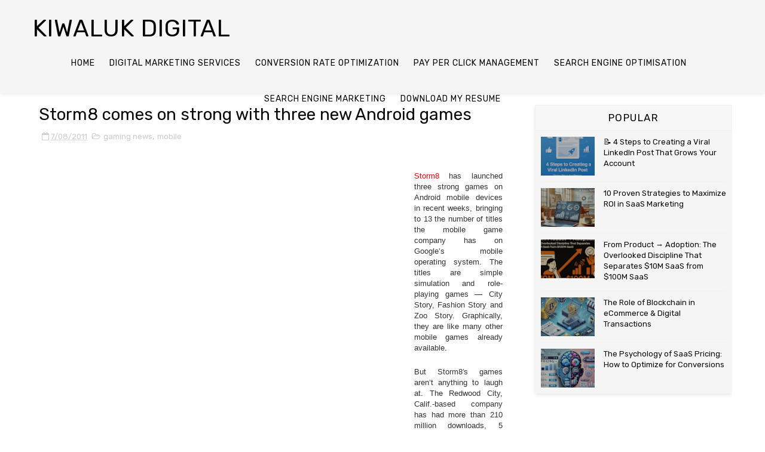

--- FILE ---
content_type: text/html; charset=utf-8
request_url: https://www.google.com/recaptcha/api2/aframe
body_size: 268
content:
<!DOCTYPE HTML><html><head><meta http-equiv="content-type" content="text/html; charset=UTF-8"></head><body><script nonce="7CYnFcR5qLm9VSOx58lvGw">/** Anti-fraud and anti-abuse applications only. See google.com/recaptcha */ try{var clients={'sodar':'https://pagead2.googlesyndication.com/pagead/sodar?'};window.addEventListener("message",function(a){try{if(a.source===window.parent){var b=JSON.parse(a.data);var c=clients[b['id']];if(c){var d=document.createElement('img');d.src=c+b['params']+'&rc='+(localStorage.getItem("rc::a")?sessionStorage.getItem("rc::b"):"");window.document.body.appendChild(d);sessionStorage.setItem("rc::e",parseInt(sessionStorage.getItem("rc::e")||0)+1);localStorage.setItem("rc::h",'1767184723853');}}}catch(b){}});window.parent.postMessage("_grecaptcha_ready", "*");}catch(b){}</script></body></html>

--- FILE ---
content_type: text/javascript; charset=UTF-8
request_url: https://www.kiwaluk.com/feeds/posts/default/-/mobile?alt=json-in-script&max-results=3&callback=jQuery111006137160753775763_1767184718577&_=1767184718578
body_size: 15294
content:
// API callback
jQuery111006137160753775763_1767184718577({"version":"1.0","encoding":"UTF-8","feed":{"xmlns":"http://www.w3.org/2005/Atom","xmlns$openSearch":"http://a9.com/-/spec/opensearchrss/1.0/","xmlns$blogger":"http://schemas.google.com/blogger/2008","xmlns$georss":"http://www.georss.org/georss","xmlns$gd":"http://schemas.google.com/g/2005","xmlns$thr":"http://purl.org/syndication/thread/1.0","id":{"$t":"tag:blogger.com,1999:blog-3729285"},"updated":{"$t":"2025-12-30T14:06:00.115-08:00"},"category":[{"term":"digital distribution"},{"term":"gaming news"},{"term":"online retail sales"},{"term":"ecommerce"},{"term":"ESD"},{"term":"mobile"},{"term":"PC gaming"},{"term":"#IFTTT"},{"term":"#ESDgunforhire"},{"term":"@yowasuphomeboy"},{"term":"E-Commerce Spending"},{"term":"software"},{"term":"Downloads"},{"term":"merger \/ acquisition"},{"term":"retail"},{"term":"SaaS"},{"term":"digital rights management"},{"term":"Microsoft"},{"term":"affiliate marketing"},{"term":"internet retail"},{"term":"online payments"},{"term":"online sales"},{"term":"affiliate"},{"term":"web analytics"},{"term":"Music"},{"term":"Amazon"},{"term":"ebusiness"},{"term":"NPD"},{"term":"sell digital downloads"},{"term":"mobile payments"},{"term":"digital marketing"},{"term":"revenuewire"},{"term":"affiliate sales"},{"term":"Apps"},{"term":"google"},{"term":"payment processing"},{"term":"subscription"},{"term":"pricing"},{"term":"customer lifetime value"},{"term":"facebook credits"},{"term":"online processing"},{"term":"CRO"},{"term":"Cart Optimization"},{"term":"Conversion Optimization"},{"term":"SEO"},{"term":"cloud"},{"term":"payments gateway"},{"term":"web 2.0"},{"term":"AI"},{"term":"B2B SaaS Sales"},{"term":"Growth"},{"term":"Marketing"},{"term":"apple"},{"term":"mac"},{"term":"social media"},{"term":"Content"},{"term":"conversion"},{"term":"licensing"},{"term":"mac apple IPTV"},{"term":"optimization"},{"term":"Churn"},{"term":"GDC"},{"term":"How-To Guide"},{"term":"Jason Kiwaluk"},{"term":"PPC"},{"term":"Protexis"},{"term":"SaaS revenue"},{"term":"UX"},{"term":"customer success"},{"term":"fashion"},{"term":"micro-transactions"},{"term":"online store"},{"term":"street culture"},{"term":"Email Marketing"},{"term":"Internet of Things"},{"term":"Security"},{"term":"global payments"},{"term":"how to make money online"},{"term":"recurring revenue"},{"term":"whitepaper"},{"term":"BUSINESS \u0026 ECONOMICS"},{"term":"Computers"},{"term":"Cryptocurrency"},{"term":"DRM"},{"term":"E-Commerce"},{"term":"Internet"},{"term":"Key Performance Indicators"},{"term":"LTV"},{"term":"Landing Pages"},{"term":"Lifetime Value"},{"term":"PayPal"},{"term":"Plimus"},{"term":"SIC"},{"term":"Search"},{"term":"Steam"},{"term":"acquisition"},{"term":"big data"},{"term":"customers"},{"term":"eBay"},{"term":"ecommerce platform"},{"term":"localization"},{"term":"Android Pay"},{"term":"Apple Apy"},{"term":"Bitcoin"},{"term":"Conversational Commerce"},{"term":"FigCard"},{"term":"Funnel"},{"term":"Google Wallet"},{"term":"IOT"},{"term":"Innovation"},{"term":"Job Hunting"},{"term":"Millennials"},{"term":"PCI Compliance"},{"term":"Paid Advertising"},{"term":"PayMotion"},{"term":"SEM"},{"term":"Schitz Popinov"},{"term":"Smart Homes"},{"term":"VOD"},{"term":"aov"},{"term":"blockchain"},{"term":"clv"},{"term":"credit"},{"term":"design"},{"term":"digital currency"},{"term":"dynamic pricing"},{"term":"ebook"},{"term":"ewallet"},{"term":"freemium"},{"term":"lifestyle"},{"term":"mobile payment industry"},{"term":"outsource"},{"term":"price sensitivity"},{"term":"product"},{"term":"quotes"},{"term":"subscriptions"},{"term":"technology"},{"term":"tips and tricks"},{"term":"trials"},{"term":"website"},{"term":"#mobile payments"},{"term":"2025"},{"term":"A\/B Testing"},{"term":"APIs"},{"term":"Abusing the Internet of Things: Blackouts"},{"term":"Amazon dash wand"},{"term":"BNPL"},{"term":"Books Tags: 1491902337"},{"term":"CAC"},{"term":"CBC"},{"term":"CPM"},{"term":"CTR"},{"term":"Careers"},{"term":"Cart Abandonment"},{"term":"ChatGPT"},{"term":"Computer"},{"term":"Computer Books"},{"term":"Computer science"},{"term":"Computers\/Data Transmission Systems"},{"term":"Creative"},{"term":"Customer Acquisition Cost"},{"term":"DSSsecurity"},{"term":"Data Transmission Systems"},{"term":"Data ebook"},{"term":"Domain Authority"},{"term":"EXPERTISE"},{"term":"Embedded computer systems"},{"term":"Europe"},{"term":"Freakouts"},{"term":"FuturePay"},{"term":"GTM"},{"term":"Germany"},{"term":"Hacking"},{"term":"Identity Card"},{"term":"Influencer"},{"term":"Internet General"},{"term":"KPI"},{"term":"MRR"},{"term":"Michael Miller"},{"term":"NPS"},{"term":"Net Promoter Score"},{"term":"Nitesh Dhanjani"},{"term":"O'Reilly Media"},{"term":"Omnichannel"},{"term":"PCI"},{"term":"PR"},{"term":"Petya"},{"term":"Privacy"},{"term":"Que Publishing"},{"term":"ROI"},{"term":"Ransomware"},{"term":"Remarketing"},{"term":"Retention"},{"term":"Robots"},{"term":"SEM. Business"},{"term":"Samsung Pay"},{"term":"Samuel Greengard"},{"term":"Smart Cars"},{"term":"Smart Cities Are Changing the World"},{"term":"Sudha Jamthe"},{"term":"Support"},{"term":"Thalamus"},{"term":"The Internet of Things (Essential Knowledge)"},{"term":"The Internet of Things: How Smart TVs"},{"term":"The MIT Press"},{"term":"User Journey"},{"term":"VPN"},{"term":"Windows XP"},{"term":"Yoga Joe"},{"term":"adidas"},{"term":"adwords"},{"term":"and Stakeouts"},{"term":"battery anxiety"},{"term":"binary options"},{"term":"brand"},{"term":"cart"},{"term":"chatbot"},{"term":"choice based conjoint analysis"},{"term":"clocky"},{"term":"code"},{"term":"computer security"},{"term":"cool stuff"},{"term":"copywriting"},{"term":"desktop"},{"term":"expansion"},{"term":"financial results"},{"term":"financing"},{"term":"futureist"},{"term":"hosting"},{"term":"infographic"},{"term":"keywords"},{"term":"linkedin"},{"term":"live chat"},{"term":"m"},{"term":"mcommerce"},{"term":"meter pricing"},{"term":"metrics"},{"term":"micro moments"},{"term":"millenials"},{"term":"negative churn"},{"term":"opportunity"},{"term":"revenue"},{"term":"rewards"},{"term":"shortcuts"},{"term":"testing"},{"term":"toy"},{"term":"trends"},{"term":"undftd"},{"term":"viral"},{"term":"water"},{"term":"yoga joes"}],"title":{"type":"text","$t":"kiwaluk digital "},"subtitle":{"type":"html","$t":"Fractional Marketing Leader. B2B\/B2C SaaS and technology. Positioning Expert \/ GTM Strategy \/ Product Marketing\n\n"},"link":[{"rel":"http://schemas.google.com/g/2005#feed","type":"application/atom+xml","href":"https:\/\/www.kiwaluk.com\/feeds\/posts\/default"},{"rel":"self","type":"application/atom+xml","href":"https:\/\/www.blogger.com\/feeds\/3729285\/posts\/default\/-\/mobile?alt=json-in-script\u0026max-results=3"},{"rel":"alternate","type":"text/html","href":"https:\/\/www.kiwaluk.com\/search\/label\/mobile"},{"rel":"hub","href":"http://pubsubhubbub.appspot.com/"},{"rel":"next","type":"application/atom+xml","href":"https:\/\/www.blogger.com\/feeds\/3729285\/posts\/default\/-\/mobile\/-\/mobile?alt=json-in-script\u0026start-index=4\u0026max-results=3"}],"author":[{"name":{"$t":"yowasuphomeboy"},"uri":{"$t":"http:\/\/www.blogger.com\/profile\/16119115363621612664"},"email":{"$t":"noreply@blogger.com"},"gd$image":{"rel":"http://schemas.google.com/g/2005#thumbnail","width":"32","height":"32","src":"\/\/blogger.googleusercontent.com\/img\/b\/R29vZ2xl\/AVvXsEjEGGQYYz4xrHSu4aZAVrBF5EFq9ZEjmiCfE4l23A9eA1CR29YarfqbJf9FYLDZQv8xvwPOvWBP_wOU5Sv6DSTz_H0b9BT1dxl3XpyokkyxmFJTcZEGheWloX1KbZWyv1w-2PRIjve7iDkWtD8KTV8ffvRhTBZ6vDfU4WHpegcQk7xbwlg\/s220\/p_lg_YOWASUP_1f9285fc3348.jpg"}}],"generator":{"version":"7.00","uri":"http://www.blogger.com","$t":"Blogger"},"openSearch$totalResults":{"$t":"68"},"openSearch$startIndex":{"$t":"1"},"openSearch$itemsPerPage":{"$t":"3"},"entry":[{"id":{"$t":"tag:blogger.com,1999:blog-3729285.post-5586681441084233980"},"published":{"$t":"2017-11-14T13:56:00.002-08:00"},"updated":{"$t":"2021-11-30T11:40:27.664-08:00"},"category":[{"scheme":"http://www.blogger.com/atom/ns#","term":"ecommerce"},{"scheme":"http://www.blogger.com/atom/ns#","term":"mobile"},{"scheme":"http://www.blogger.com/atom/ns#","term":"online retail sales"},{"scheme":"http://www.blogger.com/atom/ns#","term":"online sales"},{"scheme":"http://www.blogger.com/atom/ns#","term":"rewards"},{"scheme":"http://www.blogger.com/atom/ns#","term":"Security"},{"scheme":"http://www.blogger.com/atom/ns#","term":"web analytics"}],"title":{"type":"text","$t":"Getting your Ecommerce Store Ready for the Holidays"},"content":{"type":"html","$t":"\u003Ca href=\"https:\/\/blogger.googleusercontent.com\/img\/b\/R29vZ2xl\/AVvXsEgCaju4PIY_OS27yRTy0fAAujLVzEa-PjMhzFMii2vStbvFcfyHqiL162sKiGleloemKnQvBWYiv21mB70TuerjFNBCvPil2x1GMf-5dVC-ilCLFZxwmTYjb-JpnmoxpUOXRpHI\/s1600\/DOn2lynWsAIg-Y_.jpg\"\u003E\u003Cimg border=\"0\" height=\"334\" src=\"https:\/\/blogger.googleusercontent.com\/img\/b\/R29vZ2xl\/AVvXsEgCaju4PIY_OS27yRTy0fAAujLVzEa-PjMhzFMii2vStbvFcfyHqiL162sKiGleloemKnQvBWYiv21mB70TuerjFNBCvPil2x1GMf-5dVC-ilCLFZxwmTYjb-JpnmoxpUOXRpHI\/s640\/DOn2lynWsAIg-Y_.jpg\" width=\"640\" \/\u003E\u003C\/a\u003E\u003Cbr \/\u003E\n\u003Cbr \/\u003E\n\u003Cdiv class=\"graf graf--p graf-after--h3\" id=\"8a12\" name=\"8a12\" style=\"--baseline-multiplier: 0.17; background-color: white; color: rgba(0, 0, 0, 0.84); font-family: medium-content-serif-font, Georgia, Cambria, \u0026quot;Times New Roman\u0026quot;, Times, serif; font-size: 21px; letter-spacing: -0.003em; line-height: 1.58; margin-top: 10px; user-select: auto;\"\u003E\nThe holiday season is an extremely hectic time for ecommerce companies which is why it’s essential to get an early start on planning well\u0026nbsp;\u003Cem class=\"markup--em markup--p-em\" style=\"font-feature-settings: \u0026quot;liga\u0026quot;, \u0026quot;salt\u0026quot;; user-select: auto;\"\u003Ebefore\u003C\/em\u003E\u0026nbsp;the pandemonium starts.\u003C\/div\u003E\n\u003Cdiv class=\"graf graf--p graf-after--p\" id=\"f175\" name=\"f175\" style=\"--baseline-multiplier: 0.17; background-color: white; color: rgba(0, 0, 0, 0.84); font-family: medium-content-serif-font, Georgia, Cambria, \u0026quot;Times New Roman\u0026quot;, Times, serif; font-size: 21px; letter-spacing: -0.003em; line-height: 1.58; margin-top: 29px; user-select: auto;\"\u003E\nA 2014 study by Statista showed that nearly\u0026nbsp;\u003Ca class=\"markup--anchor markup--p-anchor\" data-href=\"http:\/\/www.statista.com\/statistics\/243452\/holiday-sales-as-a-percentage-of-industry-sales-in-the-us\/\" href=\"http:\/\/www.statista.com\/statistics\/243452\/holiday-sales-as-a-percentage-of-industry-sales-in-the-us\/\" rel=\"noopener nofollow\" style=\"-webkit-tap-highlight-color: rgba(0, 0, 0, 0.54); background-color: transparent; background-image: linear-gradient(rgba(0, 0, 0, 0.68) 50%, rgba(0, 0, 0, 0) 50%); background-position: 0px 1.07em; background-repeat: repeat-x; background-size: 2px 0.1em; text-decoration-line: none; user-select: auto;\" target=\"_blank\"\u003E20% of annual retail sales\u003C\/a\u003E\u0026nbsp;can be attributed to the holiday season and as much as\u0026nbsp;\u003Ca class=\"markup--anchor markup--p-anchor\" data-href=\"https:\/\/rjmetrics.com\/resources\/reports\/ecommerce-holiday-trends\" href=\"https:\/\/rjmetrics.com\/resources\/reports\/ecommerce-holiday-trends\" rel=\"noopener nofollow\" style=\"-webkit-tap-highlight-color: rgba(0, 0, 0, 0.54); background-color: transparent; background-image: linear-gradient(rgba(0, 0, 0, 0.68) 50%, rgba(0, 0, 0, 0) 50%); background-position: 0px 1.07em; background-repeat: repeat-x; background-size: 2px 0.1em; text-decoration-line: none; user-select: auto;\" target=\"_blank\"\u003E30% of an individual retailer’s total revenue\u003C\/a\u003E. With consumers consistently spending more money every year, you’ll want to ensure that your company is well-prepared to capitalize on as much of that market share as possible.\u003C\/div\u003E\n\u003Cbr \/\u003E\n\u003Cfigure class=\"graf graf--figure graf-after--p\" id=\"10f5\" name=\"10f5\" style=\"background-color: white; box-sizing: border-box; clear: both; color: rgba(0, 0, 0, 0.84); font-family: medium-content-sans-serif-font, -apple-system, system-ui, \u0026quot;Segoe UI\u0026quot;, Roboto, Oxygen, Ubuntu, Cantarell, \u0026quot;Open Sans\u0026quot;, \u0026quot;Helvetica Neue\u0026quot;, sans-serif; font-size: 20px; margin: 43px 0px 0px; outline: 0px; position: relative; user-select: auto; z-index: 100;\"\u003E\u003Cdiv class=\"aspectRatioPlaceholder is-locked\" style=\"margin: 0px auto; max-height: 350px; max-width: 450px; position: relative; user-select: auto; width: 450px;\"\u003E\n\u003Cdiv class=\"aspectRatioPlaceholder-fill\" style=\"padding-bottom: 350.094px; user-select: auto;\"\u003E\n\u003C\/div\u003E\n\u003Cdiv class=\"progressiveMedia js-progressiveMedia graf-image is-canvasLoaded is-imageLoaded\" data-height=\"350\" data-image-id=\"1*N9jsZpIU8MUKhRuWAFqcFw.png\" data-scroll=\"native\" data-width=\"450\" style=\"background: rgba(0, 0, 0, 0); box-sizing: border-box; height: 350px; left: 0px; margin: auto; max-width: 100%; position: absolute; top: 0px; transition: background 0.2s ease 0s; user-select: auto; width: 450px;\"\u003E\n\u003Ccanvas class=\"progressiveMedia-canvas js-progressiveMedia-canvas\" height=\"57\" style=\"backface-visibility: hidden; box-sizing: border-box; display: block; height: 350px; left: 0px; margin: auto; opacity: 0; position: absolute; top: 0px; transition: visibility 0s linear 0.5s, opacity 0.1s 0.4s; user-select: auto !important; vertical-align: baseline; visibility: hidden; width: 450px;\" width=\"75\"\u003E\u003C\/canvas\u003E\u003Cimg class=\"progressiveMedia-image js-progressiveMedia-image\" data-src=\"https:\/\/cdn-images-1.medium.com\/max\/800\/1*N9jsZpIU8MUKhRuWAFqcFw.png\" src=\"https:\/\/cdn-images-1.medium.com\/max\/800\/1*N9jsZpIU8MUKhRuWAFqcFw.png\" style=\"backface-visibility: hidden; border: 0px; box-sizing: border-box; display: block; height: 350px; left: 0px; margin: auto; opacity: 1; position: absolute; top: 0px; transition: visibility 0s linear 0s, opacity 0.4s ease 0s; user-select: auto; visibility: visible; width: 450px; z-index: 100;\" \/\u003E\u003C\/div\u003E\n\u003C\/div\u003E\n\u003C\/figure\u003E\u003Cbr \/\u003E\n\u003Cdiv class=\"graf graf--p graf-after--figure\" id=\"dc63\" name=\"dc63\" style=\"--baseline-multiplier: 0.17; background-color: white; color: rgba(0, 0, 0, 0.84); font-family: medium-content-serif-font, Georgia, Cambria, \u0026quot;Times New Roman\u0026quot;, Times, serif; font-size: 21px; letter-spacing: -0.003em; line-height: 1.58; margin-top: 38px; user-select: auto;\"\u003E\nFrom Black Friday until Christmas, ecommerce revenue can increase anywhere from\u0026nbsp;\u003Ca class=\"markup--anchor markup--p-anchor\" data-href=\"https:\/\/rjmetrics.com\/resources\/reports\/ecommerce-holiday-trends\" href=\"https:\/\/rjmetrics.com\/resources\/reports\/ecommerce-holiday-trends\" rel=\"noopener nofollow\" style=\"-webkit-tap-highlight-color: rgba(0, 0, 0, 0.54); background-color: transparent; background-image: linear-gradient(rgba(0, 0, 0, 0.68) 50%, rgba(0, 0, 0, 0) 50%); background-position: 0px 1.07em; background-repeat: repeat-x; background-size: 2px 0.1em; text-decoration-line: none; user-select: auto;\" target=\"_blank\"\u003E50% to 100%\u003C\/a\u003E\u0026nbsp;above normal, with peak earnings usually occurring near the end of November. While Thanksgiving, Black Friday, Cyber Monday and Green Monday (the second Monday in December) are the most profitable dates in North America, there are other notable dates you’ll want to be mindful of as well, like\u0026nbsp;\u003Ca class=\"markup--anchor markup--p-anchor\" data-href=\"https:\/\/www.paymotion.com\/ecommerce-blog\/getting-your-ecommerce-store-ready-for-the-holidays\/http;\/\/www.paymotion.com\/ecommerce-blog\/the-biggest-global-shopping-days-ecommerce-companies-should-know\/\" href=\"https:\/\/www.paymotion.com\/ecommerce-blog\/getting-your-ecommerce-store-ready-for-the-holidays\/http;\/\/www.paymotion.com\/ecommerce-blog\/the-biggest-global-shopping-days-ecommerce-companies-should-know\/\" rel=\"noopener nofollow\" style=\"-webkit-tap-highlight-color: rgba(0, 0, 0, 0.54); background-color: transparent; background-image: linear-gradient(rgba(0, 0, 0, 0.68) 50%, rgba(0, 0, 0, 0) 50%); background-position: 0px 1.07em; background-repeat: repeat-x; background-size: 2px 0.1em; text-decoration-line: none; user-select: auto;\" target=\"_blank\"\u003ESingles Day or Diwali\u003C\/a\u003E, if you\u0026nbsp;\u003Ca class=\"markup--anchor markup--p-anchor\" data-href=\"https:\/\/www.paymotion.com\/global-payment-processing\/\" href=\"https:\/\/www.paymotion.com\/global-payment-processing\/\" rel=\"nofollow noopener\" style=\"-webkit-tap-highlight-color: rgba(0, 0, 0, 0.54); background-color: transparent; background-image: linear-gradient(rgba(0, 0, 0, 0.68) 50%, rgba(0, 0, 0, 0) 50%); background-position: 0px 1.07em; background-repeat: repeat-x; background-size: 2px 0.1em; text-decoration-line: none; user-select: auto;\" target=\"_blank\"\u003Esell globally\u003C\/a\u003E.\u003C\/div\u003E\n\u003Cdiv class=\"graf graf--p graf-after--p\" id=\"1f5e\" name=\"1f5e\" style=\"--baseline-multiplier: 0.17; background-color: white; color: rgba(0, 0, 0, 0.84); font-family: medium-content-serif-font, Georgia, Cambria, \u0026quot;Times New Roman\u0026quot;, Times, serif; font-size: 21px; letter-spacing: -0.003em; line-height: 1.58; margin-top: 29px; user-select: auto;\"\u003E\nSo with that in mind, here’s how you can maximize on holiday conversions this year.\u003C\/div\u003E\n\u003Ch3 class=\"graf graf--h3 graf-after--p\" id=\"a337\" name=\"a337\" style=\"--baseline-multiplier: 0.22; background-color: white; color: rgba(0, 0, 0, 0.84); font-family: medium-content-sans-serif-font, \u0026quot;Lucida Grande\u0026quot;, \u0026quot;Lucida Sans Unicode\u0026quot;, \u0026quot;Lucida Sans\u0026quot;, Geneva, Arial, sans-serif; font-size: 34px; letter-spacing: -0.015em; line-height: 1.15; margin: 56px 0px 0px -2.13px; user-select: auto;\"\u003E\n1. Speed Wins the\u0026nbsp;Race\u003C\/h3\u003E\n\u003Cdiv class=\"graf graf--p graf-after--h3\" id=\"96a2\" name=\"96a2\" style=\"--baseline-multiplier: 0.17; background-color: white; color: rgba(0, 0, 0, 0.84); font-family: medium-content-serif-font, Georgia, Cambria, \u0026quot;Times New Roman\u0026quot;, Times, serif; font-size: 21px; letter-spacing: -0.003em; line-height: 1.58; margin-top: 8px; user-select: auto;\"\u003E\nThe first thing you’ll need to be prepared for is a higher volume of traffic on your website. More people visiting your website or product pages can cause server latency, slowing load times. While a few extra seconds might not seem like a big deal, it makes a big difference in ecommerce. If a website takes longer than 3 seconds to load, you could lose up to\u0026nbsp;\u003Ca class=\"markup--anchor markup--p-anchor\" data-href=\"http:\/\/blog.hubspot.com\/marketing\/prep-ecommerce-site-holiday-rush#sm.00018vxy7c4fofhir9x1wsuix5oqb\" href=\"http:\/\/blog.hubspot.com\/marketing\/prep-ecommerce-site-holiday-rush#sm.00018vxy7c4fofhir9x1wsuix5oqb\" rel=\"noopener nofollow\" style=\"-webkit-tap-highlight-color: rgba(0, 0, 0, 0.54); background-color: transparent; background-image: linear-gradient(rgba(0, 0, 0, 0.68) 50%, rgba(0, 0, 0, 0) 50%); background-position: 0px 1.07em; background-repeat: repeat-x; background-size: 2px 0.1em; text-decoration-line: none; user-select: auto;\" target=\"_blank\"\u003E40% of your potential buyers\u003C\/a\u003E.\u003C\/div\u003E\n\u003Cdiv class=\"graf graf--p graf-after--p\" id=\"1b01\" name=\"1b01\" style=\"--baseline-multiplier: 0.17; background-color: white; color: rgba(0, 0, 0, 0.84); font-family: medium-content-serif-font, Georgia, Cambria, \u0026quot;Times New Roman\u0026quot;, Times, serif; font-size: 21px; letter-spacing: -0.003em; line-height: 1.58; margin-top: 29px; user-select: auto;\"\u003E\nUse Google Analytics to see what your holiday traffic looked like a year ago and make the necessary adjustments with your IT team to ensure your digital infrastructure is durable enough to withstand the pressure.\u003C\/div\u003E\n\u003Cbr \/\u003E\n\u003Cfigure class=\"graf graf--figure graf-after--p\" id=\"3868\" name=\"3868\" style=\"background-color: white; box-sizing: border-box; clear: both; color: rgba(0, 0, 0, 0.84); font-family: medium-content-sans-serif-font, -apple-system, system-ui, \u0026quot;Segoe UI\u0026quot;, Roboto, Oxygen, Ubuntu, Cantarell, \u0026quot;Open Sans\u0026quot;, \u0026quot;Helvetica Neue\u0026quot;, sans-serif; font-size: 20px; margin: 43px 0px 0px; outline: 0px; position: relative; user-select: auto; z-index: 100;\"\u003E\u003Cdiv class=\"aspectRatioPlaceholder is-locked\" style=\"margin: 0px auto; max-height: 298px; max-width: 582px; position: relative; user-select: auto; width: 582px;\"\u003E\n\u003Cdiv class=\"aspectRatioPlaceholder-fill\" style=\"padding-bottom: 297.969px; user-select: auto;\"\u003E\n\u003C\/div\u003E\n\u003Cdiv class=\"progressiveMedia js-progressiveMedia graf-image is-canvasLoaded is-imageLoaded\" data-height=\"298\" data-image-id=\"1*XGZi2nMklhN5xElhG8b95g.jpeg\" data-scroll=\"native\" data-width=\"582\" style=\"background: rgba(0, 0, 0, 0); box-sizing: border-box; height: 297.969px; left: 0px; margin: auto; max-width: 100%; position: absolute; top: 0px; transition: background 0.2s ease 0s; user-select: auto; width: 582px;\"\u003E\n\u003Ccanvas class=\"progressiveMedia-canvas js-progressiveMedia-canvas\" height=\"37\" style=\"backface-visibility: hidden; box-sizing: border-box; display: block; height: 297.969px; left: 0px; margin: auto; opacity: 0; position: absolute; top: 0px; transition: visibility 0s linear 0.5s, opacity 0.1s 0.4s; user-select: auto !important; vertical-align: baseline; visibility: hidden; width: 582px;\" width=\"75\"\u003E\u003C\/canvas\u003E\u003Cimg class=\"progressiveMedia-image js-progressiveMedia-image\" data-src=\"https:\/\/cdn-images-1.medium.com\/max\/800\/1*XGZi2nMklhN5xElhG8b95g.jpeg\" src=\"https:\/\/cdn-images-1.medium.com\/max\/800\/1*XGZi2nMklhN5xElhG8b95g.jpeg\" style=\"backface-visibility: hidden; border: 0px; box-sizing: border-box; display: block; height: 297.969px; left: 0px; margin: auto; opacity: 1; position: absolute; top: 0px; transition: visibility 0s linear 0s, opacity 0.4s ease 0s; user-select: auto; visibility: visible; width: 582px; z-index: 100;\" \/\u003E\u003C\/div\u003E\n\u003C\/div\u003E\n\u003C\/figure\u003E\u003Cbr \/\u003E\n\u003Ch3 class=\"graf graf--h3 graf-after--figure\" id=\"fec3\" name=\"fec3\" style=\"--baseline-multiplier: 0.22; background-color: white; color: rgba(0, 0, 0, 0.84); font-family: medium-content-sans-serif-font, \u0026quot;Lucida Grande\u0026quot;, \u0026quot;Lucida Sans Unicode\u0026quot;, \u0026quot;Lucida Sans\u0026quot;, Geneva, Arial, sans-serif; font-size: 34px; letter-spacing: -0.015em; line-height: 1.15; margin: 53px 0px 0px -2.13px; user-select: auto;\"\u003E\n2. Go Mobile or Go\u0026nbsp;Home\u003C\/h3\u003E\n\u003Cdiv class=\"graf graf--p graf-after--h3\" id=\"2969\" name=\"2969\" style=\"--baseline-multiplier: 0.17; background-color: white; color: rgba(0, 0, 0, 0.84); font-family: medium-content-serif-font, Georgia, Cambria, \u0026quot;Times New Roman\u0026quot;, Times, serif; font-size: 21px; letter-spacing: -0.003em; line-height: 1.58; margin-top: 8px; user-select: auto;\"\u003E\nChances are, this isn’t the first time you’ve heard about the importance of providing a great mobile experience. But there’s a good reason why it’s being talked about so much. In 2015, mobile commerce was responsible for nearly\u0026nbsp;\u003Ca class=\"markup--anchor markup--p-anchor\" data-href=\"http:\/\/marketingland.com\/total-holiday-e-commerce-69-billion-mobile-12-7-billion-comscore-158879\" href=\"http:\/\/marketingland.com\/total-holiday-e-commerce-69-billion-mobile-12-7-billion-comscore-158879\" rel=\"noopener nofollow\" style=\"-webkit-tap-highlight-color: rgba(0, 0, 0, 0.54); background-color: transparent; background-image: linear-gradient(rgba(0, 0, 0, 0.68) 50%, rgba(0, 0, 0, 0) 50%); background-position: 0px 1.07em; background-repeat: repeat-x; background-size: 2px 0.1em; text-decoration-line: none; user-select: auto;\" target=\"_blank\"\u003E$13B of holiday ecommerce revenue\u003C\/a\u003E. Year-over-year, the growth of desktop purchases has been slowing down while mobile has been accelerating. Plus, consumers are using mobile devices to research products and services, and it won’t take long for them to bounce to one of your competitors if their experience isn’t quick and easy.\u003C\/div\u003E\n\u003Ch3 class=\"graf graf--h3 graf-after--p\" id=\"4e3d\" name=\"4e3d\" style=\"--baseline-multiplier: 0.22; background-color: white; color: rgba(0, 0, 0, 0.84); font-family: medium-content-sans-serif-font, \u0026quot;Lucida Grande\u0026quot;, \u0026quot;Lucida Sans Unicode\u0026quot;, \u0026quot;Lucida Sans\u0026quot;, Geneva, Arial, sans-serif; font-size: 34px; letter-spacing: -0.015em; line-height: 1.15; margin: 56px 0px 0px -2.13px; user-select: auto;\"\u003E\n3. Tell Them a Fireside\u0026nbsp;Story\u003C\/h3\u003E\n\u003Cdiv class=\"graf graf--p graf-after--h3\" id=\"f462\" name=\"f462\" style=\"--baseline-multiplier: 0.17; background-color: white; color: rgba(0, 0, 0, 0.84); font-family: medium-content-serif-font, Georgia, Cambria, \u0026quot;Times New Roman\u0026quot;, Times, serif; font-size: 21px; letter-spacing: -0.003em; line-height: 1.58; margin-top: 8px; user-select: auto;\"\u003E\nIf you haven’t added content marketing to your bag-of-tricks, the holidays are a great time to do so. Content marketing costs 62% less than traditional ads, and it generates\u0026nbsp;\u003Ca class=\"markup--anchor markup--p-anchor\" data-href=\"http:\/\/neilpatel.com\/2016\/01\/21\/38-content-marketing-stats-that-every-marketer-needs-to-know\/\" href=\"http:\/\/neilpatel.com\/2016\/01\/21\/38-content-marketing-stats-that-every-marketer-needs-to-know\/\" rel=\"noopener nofollow\" style=\"-webkit-tap-highlight-color: rgba(0, 0, 0, 0.54); background-color: transparent; background-image: linear-gradient(rgba(0, 0, 0, 0.68) 50%, rgba(0, 0, 0, 0) 50%); background-position: 0px 1.07em; background-repeat: repeat-x; background-size: 2px 0.1em; text-decoration-line: none; user-select: auto;\" target=\"_blank\"\u003Etriple the amount of leads\u003C\/a\u003E.\u003C\/div\u003E\n\u003Cdiv class=\"graf graf--p graf-after--p\" id=\"78f1\" name=\"78f1\" style=\"--baseline-multiplier: 0.17; background-color: white; color: rgba(0, 0, 0, 0.84); font-family: medium-content-serif-font, Georgia, Cambria, \u0026quot;Times New Roman\u0026quot;, Times, serif; font-size: 21px; letter-spacing: -0.003em; line-height: 1.58; margin-top: 29px; user-select: auto;\"\u003E\nThough a broad term, content marketing involves videos, images or written-text to reach, engage and provide value to customers. The more of these elements you can leverage, the better — it can give your SEO rankings and social engagement a boost which, in turn, enhances your brand awareness and social proof.\u003C\/div\u003E\n\u003Cdiv class=\"graf graf--p graf-after--p\" id=\"e149\" name=\"e149\" style=\"--baseline-multiplier: 0.17; background-color: white; color: rgba(0, 0, 0, 0.84); font-family: medium-content-serif-font, Georgia, Cambria, \u0026quot;Times New Roman\u0026quot;, Times, serif; font-size: 21px; letter-spacing: -0.003em; line-height: 1.58; margin-top: 29px; user-select: auto;\"\u003E\nThere are a variety of ways you can put a holiday spin on your blog, social channels and email campaigns. Gift guides, last-minute shopping ideas, winter tips, year-in-reviews or even a holiday message from your CEO or founder can spark positive emotions with your audience, compelling more people to choose your brand over the competition.\u003C\/div\u003E\n\u003Cdiv class=\"graf graf--p graf-after--p\" id=\"ce71\" name=\"ce71\" style=\"--baseline-multiplier: 0.17; background-color: white; color: rgba(0, 0, 0, 0.84); font-family: medium-content-serif-font, Georgia, Cambria, \u0026quot;Times New Roman\u0026quot;, Times, serif; font-size: 21px; letter-spacing: -0.003em; line-height: 1.58; margin-top: 29px; user-select: auto;\"\u003E\nThe more styles and channels you can leverage, the higher your reach will be. If you need additional inspiration, here are\u0026nbsp;\u003Ca class=\"markup--anchor markup--p-anchor\" data-href=\"http:\/\/www.socialmediatoday.com\/marketing\/100-content-ideas-holiday-social-media-marketing\" href=\"http:\/\/www.socialmediatoday.com\/marketing\/100-content-ideas-holiday-social-media-marketing\" rel=\"noopener nofollow\" style=\"-webkit-tap-highlight-color: rgba(0, 0, 0, 0.54); background-color: transparent; background-image: linear-gradient(rgba(0, 0, 0, 0.68) 50%, rgba(0, 0, 0, 0) 50%); background-position: 0px 1.07em; background-repeat: repeat-x; background-size: 2px 0.1em; text-decoration-line: none; user-select: auto;\" target=\"_blank\"\u003E100 content ideas courtesy of Social Media Today\u003C\/a\u003E.\u003C\/div\u003E\n\u003Ch3 class=\"graf graf--h3 graf-after--p\" id=\"cf6a\" name=\"cf6a\" style=\"--baseline-multiplier: 0.22; background-color: white; color: rgba(0, 0, 0, 0.84); font-family: medium-content-sans-serif-font, \u0026quot;Lucida Grande\u0026quot;, \u0026quot;Lucida Sans Unicode\u0026quot;, \u0026quot;Lucida Sans\u0026quot;, Geneva, Arial, sans-serif; font-size: 34px; letter-spacing: -0.015em; line-height: 1.15; margin: 56px 0px 0px -2.13px; user-select: auto;\"\u003E\n4. Reward \u0026amp;\u0026nbsp;Profit\u003C\/h3\u003E\n\u003Cdiv class=\"graf graf--p graf-after--h3\" id=\"e71e\" name=\"e71e\" style=\"--baseline-multiplier: 0.17; background-color: white; color: rgba(0, 0, 0, 0.84); font-family: medium-content-serif-font, Georgia, Cambria, \u0026quot;Times New Roman\u0026quot;, Times, serif; font-size: 21px; letter-spacing: -0.003em; line-height: 1.58; margin-top: 8px; user-select: auto;\"\u003E\nEcommerce is competitive, so you shouldn’t be pulling any punches. If you don’t have a loyalty program, now is a good time to implement one. The chances of selling to a new customer is between 5% — 20% whereas the probability of selling to a previous one is\u0026nbsp;\u003Ca class=\"markup--anchor markup--p-anchor\" data-href=\"https:\/\/www.nchannel.com\/blog\/retail-data-ecommerce-statistics\/\" href=\"https:\/\/www.nchannel.com\/blog\/retail-data-ecommerce-statistics\/\" rel=\"noopener nofollow\" style=\"-webkit-tap-highlight-color: rgba(0, 0, 0, 0.54); background-color: transparent; background-image: linear-gradient(rgba(0, 0, 0, 0.68) 50%, rgba(0, 0, 0, 0) 50%); background-position: 0px 1.07em; background-repeat: repeat-x; background-size: 2px 0.1em; text-decoration-line: none; user-select: auto;\" target=\"_blank\"\u003E60% — 70%\u003C\/a\u003E. Not to mention the fact that\u0026nbsp;\u003Ca class=\"markup--anchor markup--p-anchor\" data-href=\"http:\/\/www.socialannex.com\/blog\/2016\/02\/05\/ultimate-customer-loyalty-statistics-2016\/\" href=\"https:\/\/helplama.com\/b2b-loyalty-program-best-practices-in-2021\/\" rel=\"noopener nofollow\" style=\"-webkit-tap-highlight-color: rgba(0, 0, 0, 0.54); background-color: transparent; background-image: linear-gradient(rgba(0, 0, 0, 0.68) 50%, rgba(0, 0, 0, 0) 50%); background-position: 0px 1.07em; background-repeat: repeat-x; background-size: 2px 0.1em; text-decoration-line: none; user-select: auto;\" target=\"_blank\"\u003E87% of your shoppers\u003C\/a\u003E\u0026nbsp;want you to have one.\u003C\/div\u003E\n\u003Ch3 class=\"graf graf--h3 graf-after--p\" id=\"a16f\" name=\"a16f\" style=\"--baseline-multiplier: 0.22; background-color: white; color: rgba(0, 0, 0, 0.84); font-family: medium-content-sans-serif-font, \u0026quot;Lucida Grande\u0026quot;, \u0026quot;Lucida Sans Unicode\u0026quot;, \u0026quot;Lucida Sans\u0026quot;, Geneva, Arial, sans-serif; font-size: 34px; letter-spacing: -0.015em; line-height: 1.15; margin: 56px 0px 0px -2.13px; user-select: auto;\"\u003E\n5. Unleash the\u0026nbsp;Emails\u003C\/h3\u003E\n\u003Cdiv class=\"graf graf--p graf-after--h3\" id=\"ae68\" name=\"ae68\" style=\"--baseline-multiplier: 0.17; background-color: white; color: rgba(0, 0, 0, 0.84); font-family: medium-content-serif-font, Georgia, Cambria, \u0026quot;Times New Roman\u0026quot;, Times, serif; font-size: 21px; letter-spacing: -0.003em; line-height: 1.58; margin-top: 8px; user-select: auto;\"\u003E\nDon’t be shy with\u0026nbsp;\u003Ca class=\"markup--anchor markup--p-anchor\" data-href=\"https:\/\/www.paymotion.com\/ecommerce-blog\/keys-for-an-effective-ecommerce-email-strategy\/\" href=\"https:\/\/www.paymotion.com\/ecommerce-blog\/keys-for-an-effective-ecommerce-email-strategy\/\" rel=\"nofollow noopener\" style=\"-webkit-tap-highlight-color: rgba(0, 0, 0, 0.54); background-color: transparent; background-image: linear-gradient(rgba(0, 0, 0, 0.68) 50%, rgba(0, 0, 0, 0) 50%); background-position: 0px 1.07em; background-repeat: repeat-x; background-size: 2px 0.1em; text-decoration-line: none; user-select: auto;\" target=\"_blank\"\u003Eemail marketing\u003C\/a\u003E\u0026nbsp;this holiday season to keep your products top of mind. Depending on your customers, use your content marketing pieces or let your offers do the talking.\u003C\/div\u003E\n\u003Cdiv class=\"graf graf--p graf-after--p\" id=\"c7f2\" name=\"c7f2\" style=\"--baseline-multiplier: 0.17; background-color: white; color: rgba(0, 0, 0, 0.84); font-family: medium-content-serif-font, Georgia, Cambria, \u0026quot;Times New Roman\u0026quot;, Times, serif; font-size: 21px; letter-spacing: -0.003em; line-height: 1.58; margin-top: 29px; user-select: auto;\"\u003E\nCart abandonment emails are critical too.\u0026nbsp;\u003Ca class=\"markup--anchor markup--p-anchor\" data-href=\"http:\/\/blog.hubspot.com\/marketing\/prep-ecommerce-site-holiday-rush#sm.00018vxy7c4fofhir9x1wsuix5oqb\" href=\"http:\/\/blog.hubspot.com\/marketing\/prep-ecommerce-site-holiday-rush#sm.00018vxy7c4fofhir9x1wsuix5oqb\" rel=\"noopener nofollow\" style=\"-webkit-tap-highlight-color: rgba(0, 0, 0, 0.54); background-color: transparent; background-image: linear-gradient(rgba(0, 0, 0, 0.68) 50%, rgba(0, 0, 0, 0) 50%); background-position: 0px 1.07em; background-repeat: repeat-x; background-size: 2px 0.1em; text-decoration-line: none; user-select: auto;\" target=\"_blank\"\u003ESeventy-five percent of the people\u003C\/a\u003Ewho abandon their purchases initially had the intent to buy, so a follow-up email might be exactly the nudge they need to finish what they started. If that’s not enough to convince you to ramp up the emails, consider this:\u0026nbsp;\u003Ca class=\"markup--anchor markup--p-anchor\" data-href=\"https:\/\/www.paymotion.com\/ecommerce-blog\/getting-your-ecommerce-store-ready-for-the-holidays\/http;\/\/www.paymotion.com\/ecommerce-blog\/saving-a-sale-after-a-cart-is-abandoned\/\" href=\"https:\/\/www.paymotion.com\/ecommerce-blog\/getting-your-ecommerce-store-ready-for-the-holidays\/http;\/\/www.paymotion.com\/ecommerce-blog\/saving-a-sale-after-a-cart-is-abandoned\/\" rel=\"noopener nofollow\" style=\"-webkit-tap-highlight-color: rgba(0, 0, 0, 0.54); background-color: transparent; background-image: linear-gradient(rgba(0, 0, 0, 0.68) 50%, rgba(0, 0, 0, 0) 50%); background-position: 0px 1.07em; background-repeat: repeat-x; background-size: 2px 0.1em; text-decoration-line: none; user-select: auto;\" target=\"_blank\"\u003Ea third of your customers\u0026nbsp;\u003Cem class=\"markup--em markup--p-em\" style=\"font-feature-settings: \u0026quot;liga\u0026quot;, \u0026quot;salt\u0026quot;; user-select: auto;\"\u003Ewill\u003C\/em\u003E\u0026nbsp;complete their purchase\u003C\/a\u003E\u0026nbsp;if prompted by an email.\u003C\/div\u003E\n\u003Ch3 class=\"graf graf--h3 graf-after--p\" id=\"8d82\" name=\"8d82\" style=\"--baseline-multiplier: 0.22; background-color: white; color: rgba(0, 0, 0, 0.84); font-family: medium-content-sans-serif-font, \u0026quot;Lucida Grande\u0026quot;, \u0026quot;Lucida Sans Unicode\u0026quot;, \u0026quot;Lucida Sans\u0026quot;, Geneva, Arial, sans-serif; font-size: 34px; letter-spacing: -0.015em; line-height: 1.15; margin: 56px 0px 0px -2.13px; user-select: auto;\"\u003E\n6. Take it Personally\u003C\/h3\u003E\n\u003Cdiv class=\"graf graf--p graf-after--h3\" id=\"0ec1\" name=\"0ec1\" style=\"--baseline-multiplier: 0.17; background-color: white; color: rgba(0, 0, 0, 0.84); font-family: medium-content-serif-font, Georgia, Cambria, \u0026quot;Times New Roman\u0026quot;, Times, serif; font-size: 21px; letter-spacing: -0.003em; line-height: 1.58; margin-top: 8px; user-select: auto;\"\u003E\nPersonalization has been a major ecommerce trend over the past couple years, to the point where consumers are now expecting it.\u003C\/div\u003E\n\u003Cul class=\"postList\" style=\"background-color: white; color: rgba(0, 0, 0, 0.84); counter-reset: post 0; font-family: medium-content-sans-serif-font, -apple-system, system-ui, \u0026quot;Segoe UI\u0026quot;, Roboto, Oxygen, Ubuntu, Cantarell, \u0026quot;Open Sans\u0026quot;, \u0026quot;Helvetica Neue\u0026quot;, sans-serif; font-size: 20px; list-style: none none; margin: 29px 0px 0px; padding: 0px; user-select: auto;\"\u003E\n\u003Cli class=\"graf graf--li graf-after--p\" id=\"f8d8\" name=\"f8d8\" style=\"--baseline-multiplier: 0.17; font-family: medium-content-serif-font, Georgia, Cambria, \u0026quot;Times New Roman\u0026quot;, Times, serif; font-size: 21px; letter-spacing: -0.003em; line-height: 1.58; margin-bottom: 14px; margin-left: 30px; user-select: auto;\"\u003EA personalized email delivers\u003Ca class=\"markup--anchor markup--li-anchor\" data-href=\"http:\/\/marketingland.com\/study-70-brands-personalizing-emails-missing-higher-transaction-rates-revenue-73241\" href=\"http:\/\/marketingland.com\/study-70-brands-personalizing-emails-missing-higher-transaction-rates-revenue-73241\" rel=\"noopener nofollow\" style=\"-webkit-tap-highlight-color: rgba(0, 0, 0, 0.54); background-color: transparent; background-image: linear-gradient(rgba(0, 0, 0, 0.68) 50%, rgba(0, 0, 0, 0) 50%); background-position: 0px 1.07em; background-repeat: repeat-x; background-size: 2px 0.1em; text-decoration-line: none; user-select: auto;\" target=\"_blank\"\u003E\u0026nbsp;a transaction rate\u003C\/a\u003E\u0026nbsp;six times higher than a non-personalized one. They also improve\u0026nbsp;\u003Ca class=\"markup--anchor markup--li-anchor\" data-href=\"http:\/\/kevy.com\/2016\/02\/03\/top-ecommerce-marketing-stats\/\" href=\"http:\/\/kevy.com\/2016\/02\/03\/top-ecommerce-marketing-stats\/\" rel=\"noopener nofollow\" style=\"-webkit-tap-highlight-color: rgba(0, 0, 0, 0.54); background-color: transparent; background-image: linear-gradient(rgba(0, 0, 0, 0.68) 50%, rgba(0, 0, 0, 0) 50%); background-position: 0px 1.07em; background-repeat: repeat-x; background-size: 2px 0.1em; text-decoration-line: none; user-select: auto;\" target=\"_blank\"\u003Eclick-through rates by 14% and conversion rates by 10%\u003C\/a\u003E.\u003C\/li\u003E\n\u003Cli class=\"graf graf--li graf-after--li\" id=\"f180\" name=\"f180\" style=\"--baseline-multiplier: 0.17; font-family: medium-content-serif-font, Georgia, Cambria, \u0026quot;Times New Roman\u0026quot;, Times, serif; font-size: 21px; letter-spacing: -0.003em; line-height: 1.58; margin-bottom: 14px; margin-left: 30px; user-select: auto;\"\u003EWebsites that deliver a personal experience see, on average, a\u0026nbsp;\u003Ca class=\"markup--anchor markup--li-anchor\" data-href=\"http:\/\/www.cmo.com\/features\/articles\/2015\/2\/18\/mind-blowing-stats-personalization.html#gs.PgDKc0Q\" href=\"http:\/\/www.cmo.com\/features\/articles\/2015\/2\/18\/mind-blowing-stats-personalization.html#gs.PgDKc0Q\" rel=\"noopener nofollow\" style=\"-webkit-tap-highlight-color: rgba(0, 0, 0, 0.54); background-color: transparent; background-image: linear-gradient(rgba(0, 0, 0, 0.68) 50%, rgba(0, 0, 0, 0) 50%); background-position: 0px 1.07em; background-repeat: repeat-x; background-size: 2px 0.1em; text-decoration-line: none; user-select: auto;\" target=\"_blank\"\u003E19% uplift in sales\u003C\/a\u003E.\u003C\/li\u003E\n\u003Cli class=\"graf graf--li graf-after--li\" id=\"b062\" name=\"b062\" style=\"--baseline-multiplier: 0.17; font-family: medium-content-serif-font, Georgia, Cambria, \u0026quot;Times New Roman\u0026quot;, Times, serif; font-size: 21px; letter-spacing: -0.003em; line-height: 1.58; margin-bottom: 0px; margin-left: 30px; user-select: auto;\"\u003E\u003Ca class=\"markup--anchor markup--li-anchor\" data-href=\"http:\/\/www.digitaltrends.com\/social-media\/why-consumers-are-increasingly-willing-to-trade-data-for-personalization\/#ixzz2g8dgrqko\" href=\"http:\/\/www.digitaltrends.com\/social-media\/why-consumers-are-increasingly-willing-to-trade-data-for-personalization\/#ixzz2g8dgrqko\" rel=\"noopener nofollow\" style=\"-webkit-tap-highlight-color: rgba(0, 0, 0, 0.54); background-color: transparent; background-image: linear-gradient(rgba(0, 0, 0, 0.68) 50%, rgba(0, 0, 0, 0) 50%); background-position: 0px 1.07em; background-repeat: repeat-x; background-size: 2px 0.1em; text-decoration-line: none; user-select: auto;\" target=\"_blank\"\u003E73% of consumers\u003C\/a\u003E\u0026nbsp;would rather do business with brands that use personal information to provide a more relevant shopping experience.\u003C\/li\u003E\n\u003C\/ul\u003E\n\u003Cdiv class=\"graf graf--p graf-after--li\" id=\"4526\" name=\"4526\" style=\"--baseline-multiplier: 0.17; background-color: white; color: rgba(0, 0, 0, 0.84); font-family: medium-content-serif-font, Georgia, Cambria, \u0026quot;Times New Roman\u0026quot;, Times, serif; font-size: 21px; letter-spacing: -0.003em; line-height: 1.58; margin-top: 29px; user-select: auto;\"\u003E\nEcommerce companies need to make every effort to ensure that relevant product recommendations are being made based on the previous buying habits of each individual customer, especially during the holidays!\u003C\/div\u003E\n\u003Ch3 class=\"graf graf--h3 graf-after--p\" id=\"ed37\" name=\"ed37\" style=\"--baseline-multiplier: 0.22; background-color: white; color: rgba(0, 0, 0, 0.84); font-family: medium-content-sans-serif-font, \u0026quot;Lucida Grande\u0026quot;, \u0026quot;Lucida Sans Unicode\u0026quot;, \u0026quot;Lucida Sans\u0026quot;, Geneva, Arial, sans-serif; font-size: 34px; letter-spacing: -0.015em; line-height: 1.15; margin: 56px 0px 0px -2.13px; user-select: auto;\"\u003E\n7. Embrace the\u0026nbsp;Chatter\u003C\/h3\u003E\n\u003Cdiv class=\"graf graf--p graf-after--h3\" id=\"e27b\" name=\"e27b\" style=\"--baseline-multiplier: 0.17; background-color: white; color: rgba(0, 0, 0, 0.84); font-family: medium-content-serif-font, Georgia, Cambria, \u0026quot;Times New Roman\u0026quot;, Times, serif; font-size: 21px; letter-spacing: -0.003em; line-height: 1.58; margin-top: 8px; user-select: auto;\"\u003E\nWhen the holiday blitz begins, customers are going reach out to you for information in their preferred way. Expect more phone calls, email inquiries, messages on your social channels and chat requests.\u003C\/div\u003E\n\u003Cdiv class=\"graf graf--p graf-after--p\" id=\"20d1\" name=\"20d1\" style=\"--baseline-multiplier: 0.17; background-color: white; color: rgba(0, 0, 0, 0.84); font-family: medium-content-serif-font, Georgia, Cambria, \u0026quot;Times New Roman\u0026quot;, Times, serif; font-size: 21px; letter-spacing: -0.003em; line-height: 1.58; margin-top: 29px; user-select: auto;\"\u003E\nMonitoring as many of these channels as possible can make a huge difference. If you can’t allocate the resources to provide a quick response 24\/7, clearly state the hours or the response time in which customers can expect to hear back from you. An eConsultancy report revealed that\u0026nbsp;\u003Ca class=\"markup--anchor markup--p-anchor\" data-href=\"http:\/\/www.mobilecommercedaily.com\/customer-support-is-your-brands-untapped-secret-weapon\" href=\"http:\/\/www.mobilecommercedaily.com\/customer-support-is-your-brands-untapped-secret-weapon\" rel=\"noopener nofollow\" style=\"-webkit-tap-highlight-color: rgba(0, 0, 0, 0.54); background-color: transparent; background-image: linear-gradient(rgba(0, 0, 0, 0.68) 50%, rgba(0, 0, 0, 0) 50%); background-position: 0px 1.07em; background-repeat: repeat-x; background-size: 2px 0.1em; text-decoration-line: none; user-select: auto;\" target=\"_blank\"\u003E83% of customers required some kind of support\u003C\/a\u003E\u0026nbsp;while buying online, so don’t let your inquiries fall on deaf ears.\u003C\/div\u003E\n\u003Ch3 class=\"graf graf--h3 graf-after--p\" id=\"b8b6\" name=\"b8b6\" style=\"--baseline-multiplier: 0.22; background-color: white; color: rgba(0, 0, 0, 0.84); font-family: medium-content-sans-serif-font, \u0026quot;Lucida Grande\u0026quot;, \u0026quot;Lucida Sans Unicode\u0026quot;, \u0026quot;Lucida Sans\u0026quot;, Geneva, Arial, sans-serif; font-size: 34px; letter-spacing: -0.015em; line-height: 1.15; margin: 56px 0px 0px -2.13px; user-select: auto;\"\u003E\n8. Lock it\u0026nbsp;Up\u003C\/h3\u003E\n\u003Cdiv class=\"graf graf--p graf-after--h3\" id=\"a5cd\" name=\"a5cd\" style=\"--baseline-multiplier: 0.17; background-color: white; color: rgba(0, 0, 0, 0.84); font-family: medium-content-serif-font, Georgia, Cambria, \u0026quot;Times New Roman\u0026quot;, Times, serif; font-size: 21px; letter-spacing: -0.003em; line-height: 1.58; margin-top: 8px; user-select: auto;\"\u003E\nLast, but certainly not least, there’s the matter of your website’s security. An increase in sales likely won’t be the only thing you encounter over the holidays. In 2015,\u0026nbsp;\u003Ca class=\"markup--anchor markup--p-anchor\" data-href=\"http:\/\/www.securitymagazine.com\/articles\/86878-holiday-season-e-commerce-fraud-rates-rise\" href=\"http:\/\/www.securitymagazine.com\/articles\/86878-holiday-season-e-commerce-fraud-rates-rise\" rel=\"noopener nofollow\" style=\"-webkit-tap-highlight-color: rgba(0, 0, 0, 0.54); background-color: transparent; background-image: linear-gradient(rgba(0, 0, 0, 0.68) 50%, rgba(0, 0, 0, 0) 50%); background-position: 0px 1.07em; background-repeat: repeat-x; background-size: 2px 0.1em; text-decoration-line: none; user-select: auto;\" target=\"_blank\"\u003Eone out of every 67\u003C\/a\u003E\u0026nbsp;digital transactions was fraudulent. Moreover, from Thanksgiving to December 31st, that activity\u0026nbsp;\u003Ca class=\"markup--anchor markup--p-anchor\" data-href=\"http:\/\/www.retailtouchpoints.com\/features\/news-briefs\/holiday-fraud-attempts-rise-8-along-with-e-commerce-volume\" href=\"http:\/\/www.retailtouchpoints.com\/features\/news-briefs\/holiday-fraud-attempts-rise-8-along-with-e-commerce-volume\" rel=\"noopener nofollow\" style=\"-webkit-tap-highlight-color: rgba(0, 0, 0, 0.54); background-color: transparent; background-image: linear-gradient(rgba(0, 0, 0, 0.68) 50%, rgba(0, 0, 0, 0) 50%); background-position: 0px 1.07em; background-repeat: repeat-x; background-size: 2px 0.1em; text-decoration-line: none; user-select: auto;\" target=\"_blank\"\u003Eincreases by 8%\u003C\/a\u003Ewith significantly large spikes taking place on Christmas Eve, Thanksgiving and Black Friday.\u003C\/div\u003E\n\u003Cdiv class=\"graf graf--p graf-after--p\" id=\"6f6d\" name=\"6f6d\" style=\"--baseline-multiplier: 0.17; background-color: white; color: rgba(0, 0, 0, 0.84); font-family: medium-content-serif-font, Georgia, Cambria, \u0026quot;Times New Roman\u0026quot;, Times, serif; font-size: 21px; letter-spacing: -0.003em; line-height: 1.58; margin-top: 29px; user-select: auto;\"\u003E\nTo mitigate charge backs resulting from “friendly fraud,” ensure that your company’s contact information is clear and concise, especially on invoices. The easier it is for your customer to contact you, the less likely they’ll be to call their payment provider to have their payment reversed.\u003C\/div\u003E\n\u003Cdiv class=\"graf graf--p graf-after--p\" id=\"7df1\" name=\"7df1\" style=\"--baseline-multiplier: 0.17; background-color: white; color: rgba(0, 0, 0, 0.84); font-family: medium-content-serif-font, Georgia, Cambria, \u0026quot;Times New Roman\u0026quot;, Times, serif; font-size: 21px; letter-spacing: -0.003em; line-height: 1.58; margin-top: 29px; user-select: auto;\"\u003E\nAdditionally, contacting your customers to confirm larger purchases (or any purchases that may be raising red flags) and consulting with your compliance team to make sure prevention techniques are optimal will keep your naughty list to a minimum.\u003C\/div\u003E\n\u003Ch3 class=\"graf graf--h3 graf-after--p\" id=\"b137\" name=\"b137\" style=\"--baseline-multiplier: 0.22; background-color: white; color: rgba(0, 0, 0, 0.84); font-family: medium-content-sans-serif-font, \u0026quot;Lucida Grande\u0026quot;, \u0026quot;Lucida Sans Unicode\u0026quot;, \u0026quot;Lucida Sans\u0026quot;, Geneva, Arial, sans-serif; font-size: 34px; letter-spacing: -0.015em; line-height: 1.15; margin: 56px 0px 0px -2.13px; user-select: auto;\"\u003E\nDon’t Make It a Stressful Time of\u0026nbsp;Year\u003C\/h3\u003E\n\u003Cdiv class=\"graf graf--p graf-after--h3\" id=\"e7b2\" name=\"e7b2\" style=\"--baseline-multiplier: 0.17; background-color: white; color: rgba(0, 0, 0, 0.84); font-family: medium-content-serif-font, Georgia, Cambria, \u0026quot;Times New Roman\u0026quot;, Times, serif; font-size: 21px; letter-spacing: -0.003em; line-height: 1.58; margin-top: 8px; user-select: auto;\"\u003E\nThe holidays should be a joyous time for both ecommerce customers and merchants. With\u0026nbsp;\u003Ca class=\"markup--anchor markup--p-anchor\" data-href=\"http:\/\/marketingland.com\/total-holiday-e-commerce-69-billion-mobile-12-7-billion-comscore-158879\" href=\"http:\/\/marketingland.com\/total-holiday-e-commerce-69-billion-mobile-12-7-billion-comscore-158879\" rel=\"noopener nofollow\" style=\"-webkit-tap-highlight-color: rgba(0, 0, 0, 0.54); background-color: transparent; background-image: linear-gradient(rgba(0, 0, 0, 0.68) 50%, rgba(0, 0, 0, 0) 50%); background-position: 0px 1.07em; background-repeat: repeat-x; background-size: 2px 0.1em; text-decoration-line: none; user-select: auto;\" target=\"_blank\"\u003Enearly $70 billion in sales\u003C\/a\u003E\u0026nbsp;in 2015 in the U.S. alone, online sales are only expected to grow as consumers become more comfortable shopping online and digital experiences continue to improve. By planning early and leveraging some of these tactics, you’ll be in a strong position to drive home as many conversions as possible and\u0026nbsp;\u003Ca class=\"markup--anchor markup--p-anchor\" data-href=\"https:\/\/www.paymotion.com\/aov-revenue-growth-optimized\/\" href=\"https:\/\/www.paymotion.com\/aov-revenue-growth-optimized\/\" rel=\"nofollow noopener\" style=\"-webkit-tap-highlight-color: rgba(0, 0, 0, 0.54); background-color: transparent; background-image: linear-gradient(rgba(0, 0, 0, 0.68) 50%, rgba(0, 0, 0, 0) 50%); background-position: 0px 1.07em; background-repeat: repeat-x; background-size: 2px 0.1em; text-decoration-line: none; user-select: auto;\" target=\"_blank\"\u003Egrow revenue\u003C\/a\u003E, giving you more reason to celebrate and be merry!\u003C\/div\u003E\n\u003Cdiv class=\"graf graf--p graf-after--p graf--trailing\" id=\"bf3f\" name=\"bf3f\" style=\"--baseline-multiplier: 0.17; background-color: white; color: rgba(0, 0, 0, 0.84); font-family: medium-content-serif-font, Georgia, Cambria, \u0026quot;Times New Roman\u0026quot;, Times, serif; font-size: 21px; letter-spacing: -0.003em; line-height: 1.58; margin-top: 29px; user-select: auto;\"\u003E\noriginally posted AUGUST 29, 2016 on\u0026nbsp;\u003Ca class=\"markup--anchor markup--p-anchor\" data-href=\"https:\/\/www.paymotion.com\/ecommerce-blog\/getting-your-ecommerce-store-ready-for-the-holidays\/\" href=\"https:\/\/www.paymotion.com\/ecommerce-blog\/getting-your-ecommerce-store-ready-for-the-holidays\/\" rel=\"nofollow noopener\" style=\"-webkit-tap-highlight-color: rgba(0, 0, 0, 0.54); background-color: transparent; background-image: linear-gradient(rgba(0, 0, 0, 0.68) 50%, rgba(0, 0, 0, 0) 50%); background-position: 0px 1.07em; background-repeat: repeat-x; background-size: 2px 0.1em; text-decoration-line: none; user-select: auto;\" target=\"_blank\"\u003Epaymotion\u003C\/a\u003E\u003C\/div\u003E\n"},"link":[{"rel":"edit","type":"application/atom+xml","href":"https:\/\/www.blogger.com\/feeds\/3729285\/posts\/default\/5586681441084233980"},{"rel":"self","type":"application/atom+xml","href":"https:\/\/www.blogger.com\/feeds\/3729285\/posts\/default\/5586681441084233980"},{"rel":"alternate","type":"text/html","href":"https:\/\/www.kiwaluk.com\/2017\/11\/getting-your-ecommerce-store-ready-for.html","title":"Getting your Ecommerce Store Ready for the Holidays"}],"author":[{"name":{"$t":"yowasuphomeboy"},"uri":{"$t":"http:\/\/www.blogger.com\/profile\/16119115363621612664"},"email":{"$t":"noreply@blogger.com"},"gd$image":{"rel":"http://schemas.google.com/g/2005#thumbnail","width":"32","height":"32","src":"\/\/blogger.googleusercontent.com\/img\/b\/R29vZ2xl\/AVvXsEjEGGQYYz4xrHSu4aZAVrBF5EFq9ZEjmiCfE4l23A9eA1CR29YarfqbJf9FYLDZQv8xvwPOvWBP_wOU5Sv6DSTz_H0b9BT1dxl3XpyokkyxmFJTcZEGheWloX1KbZWyv1w-2PRIjve7iDkWtD8KTV8ffvRhTBZ6vDfU4WHpegcQk7xbwlg\/s220\/p_lg_YOWASUP_1f9285fc3348.jpg"}}],"media$thumbnail":{"xmlns$media":"http://search.yahoo.com/mrss/","url":"https:\/\/blogger.googleusercontent.com\/img\/b\/R29vZ2xl\/AVvXsEgCaju4PIY_OS27yRTy0fAAujLVzEa-PjMhzFMii2vStbvFcfyHqiL162sKiGleloemKnQvBWYiv21mB70TuerjFNBCvPil2x1GMf-5dVC-ilCLFZxwmTYjb-JpnmoxpUOXRpHI\/s72-c\/DOn2lynWsAIg-Y_.jpg","height":"72","width":"72"}},{"id":{"$t":"tag:blogger.com,1999:blog-3729285.post-4213812548808905306"},"published":{"$t":"2017-10-17T09:35:00.000-07:00"},"updated":{"$t":"2017-10-17T09:39:12.037-07:00"},"category":[{"scheme":"http://www.blogger.com/atom/ns#","term":"conversion"},{"scheme":"http://www.blogger.com/atom/ns#","term":"CPM"},{"scheme":"http://www.blogger.com/atom/ns#","term":"CTR"},{"scheme":"http://www.blogger.com/atom/ns#","term":"desktop"},{"scheme":"http://www.blogger.com/atom/ns#","term":"digital distribution"},{"scheme":"http://www.blogger.com/atom/ns#","term":"mobile"},{"scheme":"http://www.blogger.com/atom/ns#","term":"sell digital downloads"}],"title":{"type":"text","$t":"7 Facts to consider for marketing: Desktop vs. Mobile "},"content":{"type":"html","$t":"\u003Cdiv dir=\"ltr\" style=\"background-color: white; color: #222222; font-family: arial, sans-serif; font-size: 12.8px; user-select: auto !important;\"\u003E\n\u003Cdiv style=\"user-select: auto !important;\"\u003E\n\u003Cdiv style=\"user-select: auto !important;\"\u003E\n\u003Cdiv style=\"user-select: auto !important;\"\u003E\n\u003Ca href=\"https:\/\/blogger.googleusercontent.com\/img\/b\/R29vZ2xl\/AVvXsEiJx5QB_10PoWGHHnQoD_z4GiKCvI6BSXm3MPtj2AkKRcL3VW4RNP9YhEXQric99QrvWJgHYu8cyKuPA1IeF_ZOZjwQvMCypSogq8x1e9UCBqFZtVZK9uhY3QjVxqtsq6F6_0TV\/s1600\/104mobilefacts.png\" imageanchor=\"1\"\u003E\u003Cimg border=\"0\" height=\"314\" src=\"https:\/\/blogger.googleusercontent.com\/img\/b\/R29vZ2xl\/AVvXsEiJx5QB_10PoWGHHnQoD_z4GiKCvI6BSXm3MPtj2AkKRcL3VW4RNP9YhEXQric99QrvWJgHYu8cyKuPA1IeF_ZOZjwQvMCypSogq8x1e9UCBqFZtVZK9uhY3QjVxqtsq6F6_0TV\/s640\/104mobilefacts.png\" width=\"640\" \/\u003E\u003C\/a\u003E\u003Cbr \/\u003E\nMobile marketing has today become one of the most convenient ways to reaching the end consumer. It is effective and convenient for both the marketer and the consumer. On the other hand, however, desktop marketing also has some distinct pros. The desktop has features that are not available on mobile and vice versa.\u0026nbsp;\u003C\/div\u003E\n\u003Cdiv style=\"user-select: auto !important;\"\u003E\n\u003Cb\u003E\u003Cbr style=\"user-select: auto !important;\" \/\u003E\u003C\/b\u003E\u003C\/div\u003E\n\u003Cdiv style=\"user-select: auto !important;\"\u003E\n\u003Cb\u003EAverage Conversion Rate\u003C\/b\u003E\u003C\/div\u003E\n\u003Cdiv style=\"user-select: auto !important;\"\u003E\nThe average conversion rate is the number of conversions per click on average. This figure is determined by calculating the number of conversions per ad click then noted down as a percentage. Average Conversion Rate for Desktop is much more than on mobile. \"\u003Ca data-saferedirecturl=\"https:\/\/www.google.com\/url?hl=en\u0026amp;q=http:\/\/websitebuilder.com\u0026amp;source=gmail\u0026amp;ust=1508340268535000\u0026amp;usg=AFQjCNHTP2OlKg_uMxV3Qn9dO_KtnZvGyA\" href=\"http:\/\/websitebuilder.com\/\" style=\"color: #1155cc; user-select: auto !important;\" target=\"_blank\"\u003Ewebsitebuilder.com\u003C\/a\u003E\" informs us that desktops have a conversion rate of 2.06% while mobile has a rate of 0.55%. A high conversion rate reflects more sales from the advertising means used.\u003C\/div\u003E\n\u003Cdiv style=\"user-select: auto !important;\"\u003E\n\u003Cb\u003E\u003Cbr style=\"user-select: auto !important;\" \/\u003E\u003C\/b\u003E\u003C\/div\u003E\n\u003Cdiv style=\"user-select: auto !important;\"\u003E\n\u003Cb\u003ECTR (Paid Research)\u003C\/b\u003E\u003C\/div\u003E\n\u003Cdiv style=\"user-select: auto !important;\"\u003E\nA click-through rate is the average number of times your ad is clicked over the number of times your ad is displayed. Desktops have a click-through rate on 2.1 and mobile phones 2.7. A high click-through rate indicates that your customers find your advertisement useful. Having an ascending trend of the click-through rate will have a positive impact on your business.\u0026nbsp;\u003C\/div\u003E\n\u003Cdiv style=\"user-select: auto !important;\"\u003E\n\u003Cbr style=\"user-select: auto !important;\" \/\u003E\u003C\/div\u003E\n\u003Cdiv style=\"user-select: auto !important;\"\u003E\n\u003Cb\u003EAverage Revenue per visit\u003C\/b\u003E\u003C\/div\u003E\n\u003Cdiv style=\"user-select: auto !important;\"\u003E\nThis figure is arrived at by dividing the total revenue by the total number of visits to your web page. $4.11 is the average revenue per visit on the desktop, and\u0026nbsp; $0.87 is the average revenue per visit on mobile.\u0026nbsp;\u003C\/div\u003E\n\u003Cdiv style=\"user-select: auto !important;\"\u003E\nA higher revenue per visit relates to higher profits and a faster growth from competitors.\u0026nbsp;\u003C\/div\u003E\n\u003Cdiv style=\"user-select: auto !important;\"\u003E\n\u003Cb\u003E\u003Cbr style=\"user-select: auto !important;\" \/\u003E\u003C\/b\u003E\u003C\/div\u003E\n\u003Cdiv style=\"user-select: auto !important;\"\u003E\n\u003Cb\u003ECPM\u003C\/b\u003E\u003C\/div\u003E\n\u003Cdiv style=\"user-select: auto !important;\"\u003E\nCPM refers to the cost per thousand impressions. It is used by e-commerce in their display ads and the affiliate-related businesses. Websitebuilder.org states that 10.4% is the cost incurred on desktops and 12.4% is spent on mobile. Businesses strive to reduce their costs to increase their net profit. A reduced CPM will translate positively on the balance sheets.\u0026nbsp;\u003C\/div\u003E\n\u003Cdiv style=\"user-select: auto !important;\"\u003E\n\u003Cbr style=\"user-select: auto !important;\" \/\u003E\u003C\/div\u003E\n\u003Cdiv style=\"user-select: auto !important;\"\u003E\n\u003Cb\u003EInternet Usage\u003C\/b\u003E\u003C\/div\u003E\n\u003Cdiv style=\"user-select: auto !important;\"\u003E\nCustomers spent more time on the internet from their phones than on desktops. The difference is however not so great. Websitebuilder.com informs us that the rate of internet usage on the phone is 51.3% and on the desktop is 48.7%. A business can use either platform to display their ads as the view rate is almost similar.\u003C\/div\u003E\n\u003Cdiv style=\"user-select: auto !important;\"\u003E\n\u003Cbr style=\"user-select: auto !important;\" \/\u003E\u003C\/div\u003E\n\u003Cdiv style=\"user-select: auto !important;\"\u003E\n\u003Cb\u003EAds Spending\u003C\/b\u003E\u003C\/div\u003E\n\u003Cdiv style=\"user-select: auto !important;\"\u003E\nThe total amount of spending on ads is higher on the desktop than on mobile phones. For some reason there is some difference but not so significant. The amount spent on desktops is on average 51% and on mobile phones 49% almost similar to the internet usage differences.\u0026nbsp;\u003C\/div\u003E\n\u003Cdiv style=\"user-select: auto !important;\"\u003E\n\u003Cbr style=\"user-select: auto !important;\" \/\u003E\u003C\/div\u003E\n\u003Cdiv style=\"user-select: auto !important;\"\u003E\n\u003Cb\u003EPeople’s Digital Attention\u003C\/b\u003E\u003C\/div\u003E\n\u003Cdiv style=\"user-select: auto !important;\"\u003E\nThis is a number of attention individuals have on the internet on either mobile or desktop platforms. More attention is realized on the mobile at around 68%, and a lower rate is realized on the desktops at around 32%. This difference is substantial enough to base marketing decisions on. It is expected to have a higher attendance rate when your advertisement is viewed on mobile.\u0026nbsp;\u003C\/div\u003E\n\u003C\/div\u003E\n\u003C\/div\u003E\n\u003Cdiv class=\"separator\" style=\"clear: both; text-align: center;\"\u003E\n\u003Ca href=\"https:\/\/websitebuilder.org\/resources\/wp-content\/uploads\/2017\/03\/mobile-marketing-final-with-logo.jpg\" imageanchor=\"1\" style=\"clear: left; float: left; margin-bottom: 1em; margin-right: 1em;\"\u003E\u003Cimg border=\"0\" data-original-height=\"800\" data-original-width=\"34\" src=\"https:\/\/websitebuilder.org\/resources\/wp-content\/uploads\/2017\/03\/mobile-marketing-final-with-logo.jpg\" \/\u003E\u003C\/a\u003E\u003C\/div\u003E\n\u003Cdiv style=\"user-select: auto !important;\"\u003E\n\u003Cbr \/\u003E\u003C\/div\u003E\n\u003C\/div\u003E\n\u003Cdiv hspace=\"streak-pt-mark\" style=\"background-color: white; color: #222222; font-family: arial, sans-serif; font-size: 12.8px; max-height: 1px; user-select: auto !important;\"\u003E\n\u003Cimg alt=\"\" class=\"CToWUd\" src=\"https:\/\/blogger.googleusercontent.com\/img\/proxy\/[base64]s0-d-e1-ft\u0026amp;type=zerocontent\u0026amp;guid=99824363-c59b-4daa-aa58-6d4f78a6259b\" style=\"max-height: 0px; overflow: hidden; user-select: auto !important; width: 0px;\" \/\u003E\u003Cspan style=\"color: white; font-size: xx-small; user-select: auto !important;\"\u003Eᐧ\u003C\/span\u003E\u003C\/div\u003E\n\u003Cdiv class=\"yj6qo ajU\" style=\"background-color: white; color: #222222; cursor: pointer; font-family: arial, sans-serif; font-size: 12.8px; margin: 2px 0px 0px; outline: none; padding: 10px 0px; user-select: auto !important; width: 22px;\"\u003E\n\u003C\/div\u003E\n"},"link":[{"rel":"edit","type":"application/atom+xml","href":"https:\/\/www.blogger.com\/feeds\/3729285\/posts\/default\/4213812548808905306"},{"rel":"self","type":"application/atom+xml","href":"https:\/\/www.blogger.com\/feeds\/3729285\/posts\/default\/4213812548808905306"},{"rel":"alternate","type":"text/html","href":"https:\/\/www.kiwaluk.com\/2017\/10\/7-facts-to-consider-for-marketing.html","title":"7 Facts to consider for marketing: Desktop vs. Mobile "}],"author":[{"name":{"$t":"yowasuphomeboy"},"uri":{"$t":"http:\/\/www.blogger.com\/profile\/16119115363621612664"},"email":{"$t":"noreply@blogger.com"},"gd$image":{"rel":"http://schemas.google.com/g/2005#thumbnail","width":"32","height":"32","src":"\/\/blogger.googleusercontent.com\/img\/b\/R29vZ2xl\/AVvXsEjEGGQYYz4xrHSu4aZAVrBF5EFq9ZEjmiCfE4l23A9eA1CR29YarfqbJf9FYLDZQv8xvwPOvWBP_wOU5Sv6DSTz_H0b9BT1dxl3XpyokkyxmFJTcZEGheWloX1KbZWyv1w-2PRIjve7iDkWtD8KTV8ffvRhTBZ6vDfU4WHpegcQk7xbwlg\/s220\/p_lg_YOWASUP_1f9285fc3348.jpg"}}],"media$thumbnail":{"xmlns$media":"http://search.yahoo.com/mrss/","url":"https:\/\/blogger.googleusercontent.com\/img\/b\/R29vZ2xl\/AVvXsEiJx5QB_10PoWGHHnQoD_z4GiKCvI6BSXm3MPtj2AkKRcL3VW4RNP9YhEXQric99QrvWJgHYu8cyKuPA1IeF_ZOZjwQvMCypSogq8x1e9UCBqFZtVZK9uhY3QjVxqtsq6F6_0TV\/s72-c\/104mobilefacts.png","height":"72","width":"72"}},{"id":{"$t":"tag:blogger.com,1999:blog-3729285.post-3883459096914390125"},"published":{"$t":"2016-05-31T14:36:00.000-07:00"},"updated":{"$t":"2017-05-05T15:35:11.627-07:00"},"category":[{"scheme":"http://www.blogger.com/atom/ns#","term":"cart"},{"scheme":"http://www.blogger.com/atom/ns#","term":"customer lifetime value"},{"scheme":"http://www.blogger.com/atom/ns#","term":"customers"},{"scheme":"http://www.blogger.com/atom/ns#","term":"IOT"},{"scheme":"http://www.blogger.com/atom/ns#","term":"localization"},{"scheme":"http://www.blogger.com/atom/ns#","term":"mobile"}],"title":{"type":"text","$t":"Beacons: A Paradigm Shift for Brand Communication"},"content":{"type":"html","$t":"\u003Cdiv class=\"separator\" style=\"clear: both; text-align: center;\"\u003E\n\u003Ca href=\"https:\/\/blogger.googleusercontent.com\/img\/b\/R29vZ2xl\/AVvXsEgJ12v0s2ZQU1mw-W_KvLiHd5Lx6O9zRPunD2rs8lkqzx6mSxeUIS5wlp_-Bu_VeMd9fzgMvjY9vZrbMoE5HAyBsop4nGTLSyHA9g12jREP079WDIcBKun9jnhxXg_zYukrg3Dd\/s1600\/1200x628.jpg\" imageanchor=\"1\" style=\"margin-left: 1em; margin-right: 1em;\"\u003E\u003Cimg alt=\"beacon ecommerce\" border=\"0\" height=\"334\" src=\"https:\/\/blogger.googleusercontent.com\/img\/b\/R29vZ2xl\/AVvXsEgJ12v0s2ZQU1mw-W_KvLiHd5Lx6O9zRPunD2rs8lkqzx6mSxeUIS5wlp_-Bu_VeMd9fzgMvjY9vZrbMoE5HAyBsop4nGTLSyHA9g12jREP079WDIcBKun9jnhxXg_zYukrg3Dd\/s640\/1200x628.jpg\" title=\"beacon ecommerce\" width=\"640\" \/\u003E\u003C\/a\u003E\u003C\/div\u003E\n\u003Cdiv style=\"background-color: #f9f9f9; box-sizing: border-box; color: #777777; font-family: 'Open Sans', sans-serif; font-size: 13px; line-height: 23.4px; margin-bottom: 10px;\"\u003E\nIn 2014, 2.6 billion people were using smartphones. By 2020, that number is expected to skyrocket to 6.1 billion – or\u0026nbsp;\u003Ca href=\"http:\/\/www.digitaltrends.com\/mobile\/smartphone-users-number-6-1-billion-by-2020\/\" style=\"background: transparent; box-sizing: border-box; color: #0073a4; cursor: pointer; text-decoration: none;\" target=\"_blank\"\u003E70% of the world’s population\u003C\/a\u003E. As we rapidly become more and more connected digitally, significant strides are being made that bridge the gap between physical shopping experiences and the refined targeting\u003Cspan id=\"more-17749\" style=\"box-sizing: border-box;\"\u003E\u003C\/span\u003E\u0026nbsp;that a digital advertisement can offer. “Beacons” are shaping up to be a very promising solution in this regard.\u003C\/div\u003E\n\u003Ch1 style=\"background-color: #f9f9f9; box-sizing: border-box; color: #444444; font-family: 'Open Sans', sans-serif; font-size: 2.5em; font-weight: 300; margin: 5px 0px;\"\u003E\n\u003Cstrong style=\"box-sizing: border-box;\"\u003EWhat are Beacons?\u003C\/strong\u003E\u003C\/h1\u003E\n\u003Cdiv style=\"background-color: #f9f9f9; box-sizing: border-box; color: #777777; font-family: 'Open Sans', sans-serif; font-size: 13px; line-height: 23.4px; margin-bottom: 10px;\"\u003E\nBeacons are an inexpensive piece of hardware that can be attached to a wall or a countertop. Using a Bluetooth connection, they send a signal to nearby mobile devices (up to 100 meters) that have the appropriate app downloaded.\u003C\/div\u003E\n\u003Ch1 style=\"background-color: #f9f9f9; box-sizing: border-box; color: #444444; font-family: 'Open Sans', sans-serif; font-size: 2.5em; font-weight: 300; margin: 5px 0px;\"\u003E\n\u003Cstrong style=\"box-sizing: border-box;\"\u003EMulti-Industry Potential\u003C\/strong\u003E\u003C\/h1\u003E\n\u003Cdiv style=\"background-color: #f9f9f9; box-sizing: border-box; color: #777777; font-family: 'Open Sans', sans-serif; font-size: 13px; line-height: 23.4px; margin-bottom: 10px;\"\u003E\nWhile beacons are only in their infancy, there is a lot of hype around how they can be fully utilized and which industries can benefit from them. Retail brick-and-mortar stores are undeniably poised to profit from beacon technology.\u003C\/div\u003E\n\u003Cdiv style=\"background-color: #f9f9f9; box-sizing: border-box; color: #777777; font-family: 'Open Sans', sans-serif; font-size: 13px; line-height: 23.4px; margin-bottom: 10px;\"\u003E\nBut that isn’t the only sector that could benefit from its emergence – event organizers, transit systems, educational facilities, the hospitality industry, professional sports, payment processors and even home automation systems all have the potential to prosper. In fact, some of the\u0026nbsp;\u003Ca href=\"https:\/\/www.umbel.com\/blog\/mobile\/15-companies-using-beacon-technology\/\" style=\"background: transparent; box-sizing: border-box; color: #0073a4; cursor: pointer; text-decoration: none;\" target=\"_blank\"\u003Eworld’s most recognizable brands\u003C\/a\u003E\u0026nbsp;are already buying in – Virgin, Macy’s, Major League Baseball, American Eagle, Walgreens and Walmart are just a few of the many who are investing in beacon infrastructure.\u003C\/div\u003E\n\u003Ch1 style=\"background-color: #f9f9f9; box-sizing: border-box; color: #444444; font-family: 'Open Sans', sans-serif; font-size: 2.5em; font-weight: 300; margin: 5px 0px;\"\u003E\n\u003Cstrong style=\"box-sizing: border-box;\"\u003ECustomer Benefit\u003C\/strong\u003E\u003C\/h1\u003E\n\u003Cdiv style=\"background-color: #f9f9f9; box-sizing: border-box; color: #777777; font-family: 'Open Sans', sans-serif; font-size: 13px; line-height: 23.4px; margin-bottom: 10px;\"\u003E\nImagine walking into your favorite clothing store and having your smartphone immediately notify you of all their hottest sales and promotions currently available. That’s precisely what beacons are capable of doing – sending highly contextual, localized and personal messages at the most opportune moment once a consumer has set foot within transmission range.\u003C\/div\u003E\n\u003Cdiv style=\"background-color: #f9f9f9; box-sizing: border-box; color: #777777; font-family: 'Open Sans', sans-serif; font-size: 13px; line-height: 23.4px; margin-bottom: 10px;\"\u003E\nBy cross-referencing personal information and purchase history via a compatible app, a consumer’s mobile device can essentially transform into a highly personalized and contextualized marketing medium. Whether the goal is to communicate items on sale, product recommendations or even the location of a specific item, the possibilities are endless. Additionally, targeting methods can be refined even further based on the time of day, the customer’s demographic and browsing history, not to mention the opportunity to gain even\u0026nbsp;\u003Ca href=\"http:\/\/www.thestorestarters.com\/5-thoughts-on-using-beacon-technology-in-your-new-store\/\" style=\"background: transparent; box-sizing: border-box; color: #0073a4; cursor: pointer; text-decoration: none;\" target=\"_blank\"\u003Edeeper insights and analytics than ever before\u003C\/a\u003E. Even items can be used to trigger beacon technology, displaying images, reviews or videos about each product the consumer approaches.\u003C\/div\u003E\n\u003Ch1 style=\"background-color: #f9f9f9; box-sizing: border-box; color: #444444; font-family: 'Open Sans', sans-serif; font-size: 2.5em; font-weight: 300; margin: 5px 0px;\"\u003E\n\u003Cstrong style=\"box-sizing: border-box;\"\u003EContactless Payments\u003C\/strong\u003E\u003C\/h1\u003E\n\u003Cdiv style=\"background-color: #f9f9f9; box-sizing: border-box; color: #777777; font-family: 'Open Sans', sans-serif; font-size: 13px; line-height: 23.4px; margin-bottom: 10px;\"\u003E\nThe beacon-detecting app could also be taken a step further by facilitating contactless payments. By creating a profile on the app, shoppers will also have the option to exchange other information, including payment information. Once you’ve chosen the item of your liking, it’s tracked and charged directly through your mobile device. No physical payment necessary.\u003C\/div\u003E\n\u003Ch1 style=\"background-color: #f9f9f9; box-sizing: border-box; color: #444444; font-family: 'Open Sans', sans-serif; font-size: 2.5em; font-weight: 300; margin: 5px 0px;\"\u003E\n\u003Cstrong style=\"box-sizing: border-box;\"\u003ELooking Ahead\u003C\/strong\u003E\u003C\/h1\u003E\n\u003Cdiv style=\"background-color: #f9f9f9; box-sizing: border-box; color: #777777; font-family: 'Open Sans', sans-serif; font-size: 13px; line-height: 23.4px; margin-bottom: 10px;\"\u003E\n\u003Ca href=\"http:\/\/www.forbes.com\/sites\/homaycotte\/2015\/09\/01\/beacon-technology-the-what-who-how-why-and-where\/#28b353fe4fc1\" style=\"background: transparent; box-sizing: border-box; color: #0073a4; cursor: pointer; text-decoration: none;\" target=\"_blank\"\u003EA recent report by Business Insider\u003C\/a\u003E\u0026nbsp;suggests that beacons will drive $44 billion in retail sales this year – a 1000% increase over 2015. And with companies like\u0026nbsp;\u003Ca href=\"https:\/\/developers.google.com\/beacons\/\" style=\"background: transparent; box-sizing: border-box; color: #0073a4; cursor: pointer; text-decoration: none;\" target=\"_blank\"\u003EGoogle\u003C\/a\u003E\u0026nbsp;and\u0026nbsp;\u003Ca href=\"https:\/\/developer.apple.com\/ibeacon\/\" style=\"background: transparent; box-sizing: border-box; color: #0073a4; cursor: pointer; text-decoration: none;\" target=\"_blank\"\u003EApple\u003C\/a\u003E\u0026nbsp;working diligently to develop the framework, it’s hard not to get on board with the opportunities surrounding it. Beacon technology has the potential to dramatically change the way brands communicate with customers. The only question that remains is how your business will utilize it.\u003C\/div\u003E\n"},"link":[{"rel":"edit","type":"application/atom+xml","href":"https:\/\/www.blogger.com\/feeds\/3729285\/posts\/default\/3883459096914390125"},{"rel":"self","type":"application/atom+xml","href":"https:\/\/www.blogger.com\/feeds\/3729285\/posts\/default\/3883459096914390125"},{"rel":"alternate","type":"text/html","href":"https:\/\/www.kiwaluk.com\/2016\/05\/beacons-paradigm-shift-for-brand.html","title":"Beacons: A Paradigm Shift for Brand Communication"}],"author":[{"name":{"$t":"yowasuphomeboy"},"uri":{"$t":"http:\/\/www.blogger.com\/profile\/16119115363621612664"},"email":{"$t":"noreply@blogger.com"},"gd$image":{"rel":"http://schemas.google.com/g/2005#thumbnail","width":"32","height":"32","src":"\/\/blogger.googleusercontent.com\/img\/b\/R29vZ2xl\/AVvXsEjEGGQYYz4xrHSu4aZAVrBF5EFq9ZEjmiCfE4l23A9eA1CR29YarfqbJf9FYLDZQv8xvwPOvWBP_wOU5Sv6DSTz_H0b9BT1dxl3XpyokkyxmFJTcZEGheWloX1KbZWyv1w-2PRIjve7iDkWtD8KTV8ffvRhTBZ6vDfU4WHpegcQk7xbwlg\/s220\/p_lg_YOWASUP_1f9285fc3348.jpg"}}],"media$thumbnail":{"xmlns$media":"http://search.yahoo.com/mrss/","url":"https:\/\/blogger.googleusercontent.com\/img\/b\/R29vZ2xl\/AVvXsEgJ12v0s2ZQU1mw-W_KvLiHd5Lx6O9zRPunD2rs8lkqzx6mSxeUIS5wlp_-Bu_VeMd9fzgMvjY9vZrbMoE5HAyBsop4nGTLSyHA9g12jREP079WDIcBKun9jnhxXg_zYukrg3Dd\/s72-c\/1200x628.jpg","height":"72","width":"72"}}]}});